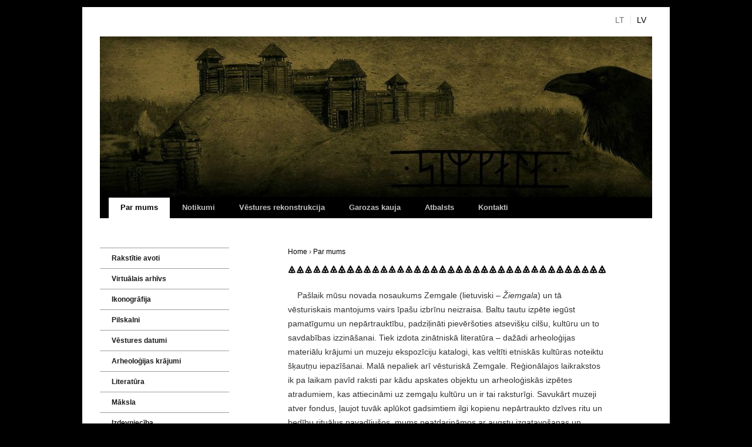

--- FILE ---
content_type: text/html
request_url: http://simkala.lt/lv/?cms_action=manage
body_size: 11726
content:
<!DOCTYPE html>
<html lang="lv">
<head>
    <meta charset="UTF-8" />
    <title>Par mums</title>
    <link rel="shortcut icon" href="http://simkala.lt/favicon.ico" />
    <meta name="keywords" content="" />
    <meta name="description" content="" />
    <meta name="generator" content="ImpressPages CMS" />
    <link href="http://simkala.lt/ip_themes/lt_pagan/960.css" rel="stylesheet" type="text/css" />
    <link href="http://simkala.lt/ip_themes/lt_pagan/site.css" rel="stylesheet" type="text/css" />
    <link href="http://simkala.lt/ip_themes/lt_pagan/ip_content.css" rel="stylesheet" type="text/css" />
    <link href="http://simkala.lt/ip_libs/js/colorbox/themes/2/colorbox.css" rel="stylesheet" type="text/css" />
    <link href="http://simkala.lt/ip_cms/modules/administrator/wizard/public/wizard.css" rel="stylesheet" type="text/css" />
    <!--[if lt IE 9]>
        <script src="http://html5shim.googlecode.com/svn/trunk/html5.js"></script>
    <![endif]-->
</head>
<body>

    <div class="container_12 wrapper">
        <header class="grid_12">
            <div class="logo ">
    <a href="http://simkala.lt/lv/?cms_action=manage" style="color: rgb(0, 0, 0); ">
            </a>
</div>            <div class="languages">
                <ul>
                    <li >
            <a title="Lietuvių" href="http://simkala.lt/lt/?cms_action=manage">
                LT            </a>
        </li>
                    <li  class="current">
            <a title="Latviešu" href="http://simkala.lt/lv/?cms_action=manage">
                LV            </a>
        </li>
    </ul>
            </div>
            <!--?php echo $this->generateBlock('ipSearch'); ?!-->
            <img class="banner" src="http://simkala.lt/ip_themes/lt_pagan/img/header.jpg" alt="" />            <div class="topmenu clearfix">
                
<ul class="level1">
  <li class="current typeDefault"><a href="http://simkala.lt/lv/top/par-mums/?cms_action=manage"  title="Par mums">Par mums</a></li>
  <li class="typeDefault"><a href="http://simkala.lt/lv/top/notikumi/?cms_action=manage"  title="Notikumi">Notikumi</a></li>
  <li class="typeDefault"><a href="http://simkala.lt/lv/top/vestures-rekonstrukcija/?cms_action=manage"  title="Vēstures rekonstrukcija">Vēstures rekonstrukcija</a></li>
  <li class="typeDefault"><a href="http://simkala.lt/lv/top/garozas-kauja/?cms_action=manage"  title="Garozas kauja">Garozas kauja</a></li>
  <li class="typeDefault"><a href="http://simkala.lt/lv/top/atbalsts/?cms_action=manage"  title="Atbalsts">Atbalsts</a></li>
  <li class="typeDefault"><a href="http://simkala.lt/lv/top/kontakti/?cms_action=manage"  title="Kontakti">Kontakti</a></li>
</ul>
            </div>
        </header>
        <div class="main grid_7 right suffix_1">
            <div class="breadcrumb">
               <a href="http://simkala.lt/lv/?cms_action=manage">Home</a>
     &rsaquo; <a href="http://simkala.lt/lv/top/par-mums/?cms_action=manage" title="Par mums">Par mums</a>
            </div>
            <div id="ipBlock-main" class="ipBlock">
<div  class="ipWidget ipPreviewWidget ipWidget-IpImage ipLayout-default">
<img src="http://simkala.lt/file/vilkodantys_71_2.png" alt="" title=""/>
</div>
<div  class="ipWidget ipPreviewWidget ipWidget-IpText ipLayout-default">
<p>    Pašlaik mūsu novada nosaukums Zemgale (lietuviski – <em>Žiemgala</em>) un tā vēsturiskais mantojums vairs īpašu izbrīnu neizraisa. Baltu tautu izpēte iegūst pamatīgumu un nepārtrauktību, padziļināti pievēršoties atsevišķu cilšu, kultūru un to savdabības izzināšanai. Tiek izdota zinātniskā literatūra – dažādi arheoloģijas materiālu krājumi un muzeju ekspozīciju katalogi, kas veltīti etniskās kultūras noteiktu šķautņu iepazīšanai. Malā nepaliek arī vēsturiskā Zemgale. Reģionālajos laikrakstos ik pa laikam pavīd raksti par kādu apskates objektu un arheoloģiskās izpētes atradumiem, kas attiecināmi uz zemgaļu kultūru un ir tai raksturīgi. Savukārt muzeji atver fondus, ļaujot tuvāk aplūkot gadsimtiem ilgi kopienu nepārtraukto dzīves ritu un bedību rituālus pavadījušos, mums neatdarināmos ar augstu izgatavošanas un māksliniecisko kvalitāti veidotos dīvainu apveidu priekšmetus - rotas, sadzīves lietas un ieročus -, tostarp arī tādus, kuru lietojums mums nav īsti skaidrs. Zinātnieki joprojām cenšas noteikt zemgaļu cilts genoma atšķirīgās iezīmes, viņu apdzīvotās teritorijas, aizsardzības, administratīvos un ekonomiskos centrus, to nosaukumus, mitoloģijas objektus un apbedīšanas paradumus. Analizē etniskās īpatnības, vēsturiskos dokumentus, pārvietošanās virzienus, valodas mantojumu un joprojām diskutē, kā patiesībā būtu izrunājams un rakstāms šīs cilts un tās zemes nosaukums. Tomēr iepriekšminēto speciālistu secinājumi, hipotēzes un pētījumu materiāli tā arī paliek visai noslēgtā vidē un zinātniskās literatūras jaunumus nepārzinošam lasītājam vispār maz izsaka. Jo vairāk tāpēc, ka arī pašu zinātnieku vidē pozīcijas mēdz būt ļoti dažādas un, iespējams, ne vienmēr pareizas.<br />    Ko gan mēs patiesībā zinām par zemgaļiem? Kas viņi ir – austrumbalti vai rietumbalti? Kur beidzas un kur sākas šīs zemgaļu - <em>žiemju</em> - ziemeļu vai zemās zemes - robežas? Kad sākās viņu attīstības, uzplaukuma un pagrimuma laikposmi? Kāda bija viņu garīgā un materiālā pasaule? Ko mēs zinām par politiskajiem un militārajiem notikumiem, par zemgaļu atbildēm uz kaimiņu agresīvajām darbībām? Kāds ir zemgaļu pienesums Lietuvas un Latvijas valstīm?<br />    Kāpēc valstī, kurā zemgaļu zemes tika iekarotas un zaudēja savu suverenitāti, mūsdienās tās veido vienu no pieciem Latvijas Republikas vēsturiskajiem un etnogrāfiskajiem reģioniem, bet Lietuvā, kurai tikusi tikpat liela šī novada daļa, zemgaļiem valsts vēsturē ierādīts tik maz vietas? Kāpēc mēs, paspējuši aizmirst tikai pirms dažiem gadu desmitiem vēl dzīvīgās dziļās un savdabīgās tradīcijas un vērtības, vairs tikpat kā neaizdomājamies par vērtībām, kuru mūžs rēķināms gadu simtos?<br /> Meklēdami atbildes uz šiem mums rūpošajiem jautājumiem, mēs gadu no gada cenšamies uziet seno zemgaļu zīmes un viņu atstatās pēdas. Sekojot dabiskajam aicinājumam izkopt savu savdabību un tiecoties daļēji atjaunot un parādīt šo mūsu dzimto simtiem upju, upīšu, purvu un līdzenumu kultūru, mēs sniedzam savu devumu mūsu likteņa šūpulim - Zemgalei.<br />    Laikmetā, kad dzīvas palikušās baltu ciltis un ģimenes ir attālinājušas cita no citas un atkal sākusies Lielā tautu staigāšana, Ziemeļgala sākotne    <b>· Simkala · </b>liek kopā šos burtus.</p></div>
<div  class="ipWidget ipPreviewWidget ipWidget-IpImage ipLayout-default">
<img src="http://simkala.lt/file/vilkodantysII_71_2.png" alt="" title=""/>
</div>
</div>
        </div>
        <div class="side grid_3 left">
            <nav>                
<ul class="level1">
  <li class="typeDefault"><a href="http://simkala.lt/lv/left/rakstitie-avoti/?cms_action=manage"  title="Rakstītie avoti">Rakstītie avoti</a></li>
  <li class="typeDefault"><a href="http://simkala.lt/lv/left/virtualais-arhivs/?cms_action=manage"  title="Virtuālais arhīvs">Virtuālais arhīvs</a></li>
  <li class="typeDefault"><a href="http://simkala.lt/lv/left/ikonografija-1/?cms_action=manage"  title="Ikonogrāfija">Ikonogrāfija</a></li>
  <li class="typeDefault"><a href="http://simkala.lt/lv/left/pilskalni/?cms_action=manage"  title="Pilskalni">Pilskalni</a></li>
  <li class="typeDefault"><a href="http://simkala.lt/lv/left/vestures-datumi/?cms_action=manage"  title="Vēstures datumi">Vēstures datumi</a></li>
  <li class="typeDefault"><a href="http://simkala.lt/lv/left/arheologijas-krajumi/?cms_action=manage"  title="Arheoloģijas krājumi">Arheoloģijas krājumi</a></li>
  <li class="typeDefault"><a href="http://simkala.lt/lv/left/literatura-1/?cms_action=manage"  title="Literatūra">Literatūra</a></li>
  <li class="typeDefault"><a href="http://simkala.lt/lv/left/maksla/?cms_action=manage"  title="Māksla">Māksla</a></li>
  <li class="typeDefault"><a href="http://simkala.lt/lv/left/izdevnieciba/?cms_action=manage"  title="Izdevniecība">Izdevniecība</a></li>
  <li class="typeDefault"><a href="http://simkala.lt/lv/left/suveniri/?cms_action=manage"  title="Suvenīri">Suvenīri</a></li>
  <li class="typeDefault"><a href="http://simkala.lt/lv/left/lasitava/?cms_action=manage"  title="Lasītava">Lasītava</a></li>
  <li class="typeDefault"><a href="http://simkala.lt/lv/left/projekti/?cms_action=manage"  title="Projekti">Projekti</a></li>
</ul>
            </nav>
            <aside>
                <div id="ipBlock-side" class="ipBlock">
<div  class="ipWidget ipPreviewWidget ipWidget-IpImage ipLayout-default">
<img src="http://simkala.lt/file/Simkala_149_2.png" alt="Simkala" title="Simkala"/>
</div>
</div>
            </aside>
        </div>
        <div class="clear"></div>
        <footer class="clearfix">
            <div class="grid_12 clearfix">
                <p class="left">SIMKALA</p>                <div class="right"></div>            </div>
        </footer>
    </div>
    <script>
var ip = {
    baseUrl : "http:\/\/simkala.lt\/",
    libraryDir : "ip_libs\/",
    themeDir : "ip_themes\/",
    moduleDir : "ip_cms\/modules\/",
    theme : "lt_pagan",
    zoneName : "top",
    pageId : "64",
    revisionId : "6611"};
</script>
                        <script type="text/javascript" src="http://simkala.lt/ip_libs/js/jquery/jquery.js"></script>
                                        <script type="text/javascript" src="http://simkala.lt/ip_libs/js/jquery-tools/jquery.tools.form.js"></script>
                                        <script type="text/javascript" src="http://simkala.lt/ip_cms/modules/standard/content_management/public/widgets.js"></script>
                                        <script type="text/javascript" src="http://simkala.lt/lv/tinymceConfig.js/?cms_action=manage"></script>
                                        <script type="text/javascript" src="http://simkala.lt/lv/validatorConfig.js/?cms_action=manage"></script>
                                        <script type="text/javascript" src="http://simkala.lt/ip_cms/modules/community/newsletter/public/newsletter.js"></script>
                                        <script type="text/javascript" src="http://simkala.lt/ip_cms/modules/community/user/public/ipUser.js"></script>
                                        <script type="text/javascript" src="http://simkala.lt/ip_libs/js/colorbox/jquery.colorbox.js"></script>
                                        <script type="text/javascript" src="http://simkala.lt/ip_themes/lt_pagan/site.js"></script>
                                            <script type="text/javascript" src="http://simkala.lt/ip_libs/js/jquery-tools/jquery.tools.ui.tooltip.js"></script>
                                        <script type="text/javascript" src="http://simkala.lt/ip_libs/js/jquery-tools/jquery.tools.ui.overlay.js"></script>
                                        <script type="text/javascript" src="http://simkala.lt/ip_libs/js/jquery-tools/jquery.tools.toolbox.expose.js"></script>
                                        <script type="text/javascript" src="http://simkala.lt/ip_cms/modules/administrator/wizard/public/jquery.simulate.js"></script>
                                        <script type="text/javascript" src="http://simkala.lt/ip_cms/modules/administrator/wizard/public/wizard.js"></script>
                    </body>
</html>


--- FILE ---
content_type: text/css
request_url: http://simkala.lt/ip_themes/lt_pagan/site.css
body_size: 5464
content:
/**
/**
 *
 * ImpressPages CMS theme: LT pagan
 *
 * Main style file for structure, global styles.
 * Integrated together with 12 column 960 grid system (960.css)
 *
 * @package ImpressPages
 * @copyright Copyright (C) 2011 ImpressPages LTD.
 * @license see ip_license.html
 *
 * @fonts:
 * text: 14px Verdana, Geneva, sans-serif
 * headlines: Georgia, serif
 * other messages: Arial, Helvetica, sans-serif
 *
 * @colors:
 * content background: #fff
 * margins background: #e5e5e5
 * text color: #333 / #000
 * link color: #019bd4
 * error text color: #da0001 / #e44445
 * hint color: #656565
 * inverted text: #fff
 * inverted background: #a7a7a7 / #000
 *
 */

/*
    Disabling default styles
*/
html, body, h1, h2, h3, h4, h5, h6, img, blockquote, form, fieldset, label, p, ul, ol, li, dl, dd, dt {
    border: none;
    margin: 0;
    padding: 0;
}
body {
    background-color: #000000; /* #423c18*/
    color: #333;
    font-family: Verdana, Geneva, sans-serif;
    font-size: 14px;
}
input, select, textarea, option, table {
    font-family: Verdana, Geneva, sans-serif;
    font-size: 14px;
}
table {
    border-collapse: collapse;
}
a {
    text-decoration: none;
}
h1, h2, h3 {
    font-size: 14px;
}
address {
    font-style: normal;
}

/*
    Global
*/
.clear { /* see 960.css */ }
.clearfix { /* see 960.css */ }
.left {
    float: left;
}
.right {
    float: right;
}

/*
    Structure
*/
.wrapper {
    background-color: #fff;
    border-color: #000;
    border-style: solid;
    border-width: 12px 0;
    padding: 0 20px;
}
.wrapper > header {
    margin-bottom: 50px;
}
.main {
    
}
.side {
    
}
.wrapper > footer {
    border-top: 2px solid #000;
    color: #000;
    font-size: 12px;
    margin: 40px -20px 0;
    padding: 12px 20px;
}

/*
    Styles
*/
.logo {
    margin: 25px 0;
    display: block;
    float: left;
    max-width: 620px;
}
.logo a {
    color: #000;
    font-family: Georgia, serif;
    font-size: 45px;
    font-weight: bold;
}
.languages {
    float: right;
    margin-top: 14px;
}
.languages ul {
    list-style: none;
}
.languages li {
    border-left: 1px solid #e5e5e5;
    float: left;
}
.languages li:first-child {
    border: none;
}
.languages a {
    color: #737373;
    padding: 5px 10px;
}
.languages .current a,
.languages a:hover {
    color: #000;
}
.wrapper > header .banner {
    clear: both;
    display: block;
}
.topmenu {
    background-color: #000;
    font-size: 13px;
    padding: 1px 0 0 15px;
}
.topmenu ul {
    list-style: none;
}
.topmenu .level1 > li {
    float: left;
    margin-right: 1px;
    position: relative;
}
.topmenu .level1 > li > a {
    border-bottom: 1px solid #000;
    color: #c0c0c0;
    display: inline-block;
    font-weight: bold;
    line-height: 34px;
    padding: 0 20px;
}
.topmenu .level1 > li:hover .level2 {
    display: block;
}
.topmenu .level1 > li:hover > a,
.topmenu .level1 > li > a:hover {
    background-color: #606060;
    color: #fff;
}
.topmenu .level1 > .current > a,
.topmenu .level1 > .selected > a {
    background-color: #fff;
    border-color: #fff;
    color: #000;
}
.topmenu .level2 {
    background-color: #f3f3f3;
    border: 1px solid #000;
    display: none;
    font-size: 12px;
    margin: -1px 0 0 -1px;
    min-width: 100%;
    padding: 2px 0;
    position: absolute;
    z-index: 10; /* should be higher than widget controls */
}
.topmenu .level2 a {
    color: #1a1a1a;
    display: block;
    padding: 6px 22px;
    white-space: nowrap;
}
.topmenu .level2 a:hover {
    background-color: #c8c8c8;
}
.topmenu .level2 .current a {
    text-decoration: underline;
}
.side nav {
    font-size: 12px;
    margin-bottom: 25px;
}
.side nav ul {
    list-style: none;
}
.side nav a {
    border-top: 1px solid #9e9e9e;
    color: #1a1a1a;
    display: block;
    padding: 10px 20px;
}
.side nav a:hover {
    background-color: #f3f3f3;
}
.side nav .current > a {
    background-color: #000;
    color: #fff;
}
.side nav .level1 {
    border-bottom: 1px solid #9e9e9e;
}
.side nav .level1 > li > a {
    font-weight: bold;
}
.side nav .level1 > .subnodes > a {
    background-image: url(img/icon_down.gif);
    background-position: 5px center;
    background-repeat: no-repeat;
    border-bottom: 1px solid #9e9e9e;
}
.side nav .level1 > .selected > a {
    background-color: #f3f3f3;
}
.side nav .level2 {
    margin-left: 20px;
}
.side nav .level2 > li > a {
    border-top-color: #e5e5e5;
}
.side nav .level2 > li:first-child > a {
    border-top: none;
}
.side nav.collapse .level2 { /* "collapse" class force menu to hide 2nd level until parent or child is not selected */
    display: none;
}
.side nav.collapse .current .level2,
.side nav.collapse .selected .level2 { /* displaying 2nd level */
    display: block;
}
.side nav.collapse .level1 > .subnodes > a { /* fixing style when collapsed */
    background-image: url(img/icon_right.gif);
    background-position: 8px center;
    border-bottom: none;
}
.side nav.collapse .level1 > .subnodes.current > a,
.side nav.collapse .level1 > .subnodes.selected > a { /* fixing style when not collapsed */
    background-image: url(img/icon_down.gif);
    background-position: 5px center;
    border-bottom: 1px solid #9e9e9e;
}
.breadcrumb {
    font-size: 12px;
    margin-bottom: 15px;
}
.breadcrumb a {
    color: #000;
}
.breadcrumb a:hover {
    text-decoration: underline;
}
.wrapper > footer a {
    color: #019bd4;
}
.wrapper > footer a:hover {
    text-decoration: underline;
}



--- FILE ---
content_type: text/css
request_url: http://simkala.lt/ip_themes/lt_pagan/ip_content.css
body_size: 15765
content:
/**
 *
 * ImpressPages CMS theme: LT pagan
 *
 * Styles file for widgets, system modules and content
 *
 * @package ImpressPages
 * @copyright Copyright (C) 2011 ImpressPages LTD.
 * @license see ip_license.html
 *
 */

/*
    Clearing floated elements
*/
/* http://sonspring.com/journal/clearing-floats */
.clear {
    clear: both;
    display: block;
    overflow: hidden;
    visibility: hidden;
    width: 0;
    height: 0;
}
/* http://www.yuiblog.com/blog/2010/09/27/clearfix-reloaded-overflowhidden-demystified */
.ipWidget:before,
.ipWidget:after,
.ipModuleForm .ipmField:before,
.ipModuleForm .ipmField:after,
.clearfix:before,
.clearfix:after {
    content: '.';
    display: block;
    overflow: hidden;
    visibility: hidden;
    font-size: 0;
    line-height: 0;
    width: 0;
    height: 0;
}
.ipWidget:after,
.ipModuleForm .ipmField:after,
.clearfix:after {
    clear: both;
}
/*
  The following zoom:1 rule is specifically for IE6 + IE7.
  Move to separate stylesheet if invalid CSS is a problem.
*/
.clearfix {
    zoom: 1;
}

/* Libraries */
/* tiny mce :: rich text editor
    should be similar to text widgets or follow default styles of the <body>, including style reset
 */
.mceContentBody {
    color: #333;
    font-family: Verdana, Geneva, sans-serif;
    font-size: 14px;
}
.mceContentBody p,
.mceContentBody ul,
.mceContentBody ol,
.mceContentBody li,
.mceContentBody dl,
.mceContentBody dd,
.mceContentBody dt {
    border: none;
    margin: 0;
    padding: 0;
}
.mceContentBody a {
    text-decoration: none;
}

/* Modules :: search */
.ipModuleSearch {
    clear: right;
    float: right;
    margin-top: 20px;
}
.ipModuleSearch .ipmField {
    float: left;
}
.ipModuleSearch .ipmControlInput {
    border: 1px solid #b3b3b3;
    box-shadow: 0 1px 2px -1px #b3b3b3 inset;
    float: left;
    height: 21px;
    padding: 1px 2px;
    width: 160px;
}
.ipModuleSearch .ipmControlInput:focus {
    box-shadow: none;
}
.ipModuleSearch .ipmControlSubmit,
.ipModuleForm .ipmControlSubmit {
    /* Background gradient editor - http://www.colorzilla.com/gradient-editor/ */
    background: #f4f4f4; /* Old browsers */
    background: -moz-linear-gradient(top,  #f4f4f4 0%, #d1d1d1 100%); /* FF3.6+ */
    background: -webkit-gradient(linear, left top, left bottom, color-stop(0%,#f4f4f4), color-stop(100%,#d1d1d1)); /* Chrome,Safari4+ */
    background: -webkit-linear-gradient(top,  #f4f4f4 0%,#d1d1d1 100%); /* Chrome10+,Safari5.1+ */
    background: -o-linear-gradient(top,  #f4f4f4 0%,#d1d1d1 100%); /* Opera 11.10+ */
    background: -ms-linear-gradient(top,  #f4f4f4 0%,#d1d1d1 100%); /* IE10+ */
    background: linear-gradient(top,  #f4f4f4 0%,#d1d1d1 100%); /* W3C */
    filter: progid:DXImageTransform.Microsoft.gradient( startColorstr='#f4f4f4', endColorstr='#d1d1d1',GradientType=0 ); /* IE6-9 */
    border: 1px solid #a7a7a7;
    color: #000;
    cursor: pointer;
    float: left;
    height: 25px; /* input buttons have borders inside their height */
    line-height: 25px;
    margin-left: 5px;
    padding: 0 6px;
    text-transform: uppercase;
}
.ipModuleSearch .ipmControlSubmit:hover,
.ipModuleForm .ipmControlSubmit:hover {
    /* Background gradient editor - http://www.colorzilla.com/gradient-editor/ */
    background: #e1e0e0; /* Old browsers */
    background: -moz-linear-gradient(top,  #e1e0e0 0%, #d6d4d4 100%); /* FF3.6+ */
    background: -webkit-gradient(linear, left top, left bottom, color-stop(0%,#e1e0e0), color-stop(100%,#d6d4d4)); /* Chrome,Safari4+ */
    background: -webkit-linear-gradient(top,  #e1e0e0 0%,#d6d4d4 100%); /* Chrome10+,Safari5.1+ */
    background: -o-linear-gradient(top,  #e1e0e0 0%,#d6d4d4 100%); /* Opera 11.10+ */
    background: -ms-linear-gradient(top,  #e1e0e0 0%,#d6d4d4 100%); /* IE10+ */
    background: linear-gradient(top,  #e1e0e0 0%,#d6d4d4 100%); /* W3C */
    filter: progid:DXImageTransform.Microsoft.gradient( startColorstr='#e1e0e0', endColorstr='#d6d4d4',GradientType=0 ); /* IE6-9 */
    box-shadow: 0 0 3px 0 #fff inset;
}
/* Modules :: form */
.ipModuleForm {
    border: 1px solid #888;
    padding: 20px 25px;
}
.ipModuleForm .ipmPage {}
.ipModuleForm .ipmFieldset {}
.ipModuleForm .ipmField {
    margin-bottom: 25px;
    position: relative; /* to position inner elements respectively to the field */
}
.ipModuleForm .ipmField:after { /* clearing, see 960.css */ }
.ipModuleForm .ipmType-blank { /* if blank we'll remove it from the flow */
    margin: -16px 0 0;
    position: absolute;
}
.ipModuleForm .ipmField:last-child {
    margin-bottom: 0;
}
.ipModuleForm .ipmField.ipmRequired {} /* change any styles if field is required */
.ipModuleForm .ipmLabel {
    display: block;
    font-weight: bold;
    float: left;
    margin: 0 10px 0 0;
    min-height: 1px; /* to keep the width when empty */
    padding-top: 3px;
    width: 85px;
}
.ipModuleForm .ipmMarker {}
.ipModuleForm .ipmControl {
    float: left;
    width: 393px; /* 488px (content width) - 85px (label) - 10px (margin) */
}
.ipModuleForm .ipmControlBlank {
    height: 0;
    margin: 0;
    padding: 0;
    visibility: hidden;
    width: 0;
}
.ipModuleForm .ipmControlInput {
    background-color: #f2f2f2;
    border: 1px solid #a7a7a7;
    height: 21px;
    padding: 1px 2px;
    width: 185px;
}
.ipModuleForm .ipmControlTextarea {
    background-color: #f2f2f2; /* #f2f2f2 */
    border: 1px solid #a7a7a7;
    display: block;
    height: 9.5em; /* height is relative to the font size to have full lines */
    padding: 1px 2px;
    overflow: auto; /* hiding scrolls if not necessary */
    width: 387px;
}
.ipModuleForm .ipmControlInput:focus,
.ipModuleForm .ipmControlTextarea:focus {
    border-color: #000;
}
.ipModuleForm .ipmControlSubmit {
    margin-left: 0;
    text-transform: none;
}
.ipModuleForm .ipmControlSelect {
    background-color: #f2f2f2;
    border: 1px solid #a7a7a7;
    height: 25px;
    padding: 2px;
    width: 191px; /* padding and borders doesn't expand the width */
}
.ipModuleForm .ipmControlRadio {}
.ipModuleForm .ipmControlCheckbox {}
.ipModuleForm .ipmType-confirm .ipmControlCheckbox {
    float: left;
}
.ipModuleForm .ipmControlConfirmOptions {
    margin-left: 25px;
}
.ipModuleForm .ipmNote { /* always visible */
    color: #656565;
    font-size: 11px;
    margin: -15px 0 0 95px;
    position: absolute;
}
.ipModuleForm .ipmHint { /* to be shown on hover */
    background-color: #a7a7a7;
    color: #fff;
    display: none;
    font-family: Arial, Helvetica, sans-serif;
    font-size: 14px;
    min-height: 16px;
    padding: 5px 10px 4px;
    position: absolute;
    right: 0;
    width: 181px;
    z-index: 1;
}
.ipModuleForm .ipmField:hover .ipmHint { /* hint is shown only on hover */
    display: block;
}
.ipModuleForm .ipmType-textarea .ipmHint { /* for textarea hint goes below the field */
    bottom: 0;
    left: 95px;
    margin-bottom: -25px;
    max-width: 393px;
    right: auto;
    width: auto;
}
/* Module :: form :: errors */
.ipModuleForm .ipmError {}
.ipModuleForm .ipmError .ipmLabel {
    color: #e44445;
}
.ipModuleForm .ipmControlError {
    border-color: #e44445;
}
.ipmErrorMessage { /* this object is created globally next to each invalid field */
    background-color: #fff;
    color: #da0001;
    font-size: 11px;
}

/* Widgets :: main */
.ipBlock.ipbEmpty {
    min-height: 30px;
    outline: #019bd4 dashed 1px;
}
.ipWidget {
    margin-bottom: 25px;
}
.ipWidget:after { /* clearing, see 960.css */ }
.ipWidget:last-child,
.ipPreviewWidget p:last-child,
.ipPreviewWidget ul:last-child,
.ipPreviewWidget ol:last-child {
    margin-bottom: 0; /* removing bottom margin on last elements */
}
.ipPreviewWidget h1,
.ipPreviewWidget h2,
.ipPreviewWidget h3 {
    color: #000;
    font-family: Georgia, serif;
}
.ipPreviewWidget h1 {
    font-size: 36px;
}
.ipPreviewWidget h2 {
    font-size: 28px;
}
.ipPreviewWidget h3 {
    font-size: 22px;
}
.ipPreviewWidget p,
.mceContentBody p {
    line-height: 24px;
    margin-bottom: 20px;
}
.ipPreviewWidget ul,
.mceContentBody ul {
    list-style-position: inside;
    list-style-type: square;
    margin: 0 0 20px 15px;
}
.ipPreviewWidget ol,
.mceContentBody ol {
    list-style-position: inside;
    margin: 0 0 20px 15px;
}
.ipPreviewWidget ul ul,
.ipPreviewWidget ol ol,
.ipPreviewWidget ul ol,
.ipPreviewWidget ol ul,
.mceContentBody ul ul,
.mceContentBody ol ol,
.mceContentBody ul ol,
.mceContentBody ol ul {
    margin-bottom: 0; /* removing bottom spacing for inner lists */
}
.ipPreviewWidget li,
.mceContentBody li {
    line-height: 24px;
    margin-bottom: 4px;
}
.ipPreviewWidget p+ul,
.mceContentBody p+ul,
.ipPreviewWidget p+ol,
.mceContentBody p+ol {
    margin-top: -20px; /* If list goes just after the paragraph the space is removed */
}
.ipPreviewWidget a,
.mceContentBody a {
    color: #019bd4;
}
.ipPreviewWidget a:hover,
.mceContentBody a:hover {
    text-decoration: underline;
}
/* default text style on rich text editor */
.ipPreviewWidget .caption,
.mceContentBody .caption {
    color: #000;
    font-family: Georgia, serif;
    font-size: 20px;
    line-height: 28px;
}
/* default text style on rich text editor */
.ipPreviewWidget .signature,
.mceContentBody .signature {
    font-family: Georgia, serif;
    font-size: 16px;
    font-style: italic;
}
/* default text style on rich text editor */
.ipPreviewWidget .note,
.mceContentBody .note {
    color: #000;
    display: block;
    font-family: Georgia, serif;
    font-size: 16px;
    font-style: italic;
    margin: 0 30px 25px;
}
.ipWidget-IpImage img,
.ipWidget-IpImageGallery img {
    display: block; /* to remove 3px space below the image (default rendering behavior) */
}
.ipWidget-IpTextImage .ipwImage {
    float: left;
    width: 220px;
}
.ipWidget-IpTextImage .ipwText {
    float: right;
    width: 300px;
}
.ipWidget-IpTextImage.ipLayout-right .ipwImage {
    float: right;
}
.ipWidget-IpTextImage.ipLayout-right .ipwText {
    float: left;
}
.ipWidget-IpImageGallery ul,
.ipWidget-IpLogoGallery ul {
    list-style: none;
    margin: -20px 0 0 -20px; /* hack to keep images aligned with the content but keeping spaces between them; the size should be smaller than space below widgets */
}
.ipWidget-IpImageGallery li,
.ipWidget-IpLogoGallery li {
    float: left;
    margin: 20px 0 0 20px; /* size should be equal with ul element but without minus sign */
}
.ipWidget-IpImageGallery li a,
.ipWidget-IpLogoGallery li img {
    border: 1px solid #888;
    display: block;
    padding: 2px;
}
.ipWidget-IpImageGallery a:hover,
.ipWidget-IpLogoGallery a:hover img {
    border-color: #000;
}
.ipWidget-IpFile ul {
    list-style: none;
    margin-left: 0;
}
.ipWidget-IpFile li {
    background: url(img/icon_download.gif) no-repeat left center;
    margin-bottom: 4px;
    padding-left: 25px;
}
.ipWidget-IpFile a {
    color: #019bd4;
    font-weight: bold;
}
.ipWidget-IpFile a:hover {
    text-decoration: underline;
}
.ipPreviewWidget table,
.mceContentBody table {
    border-collapse: collapse;
    color: #000;
    font-size: 11px;
    width: 100%;
}
.ipPreviewWidget table p,
.mceContentBody table p {
    line-height: auto;
    margin: 0;
}
.ipPreviewWidget td,
.mceContentBody td {
    border-bottom: 1px solid #b2b2b2;
    font-size: 11px;
    padding: 9px;
    text-align: center;
}
.ipPreviewWidget th,
.mceContentBody th,
.ipPreviewWidget thead td,
.mceContentBody thead td,
.ipPreviewWidget tbody tr:first-child td,
.mceContentBody tbody tr:first-child td { /* making first line look like header in all cases */
    background-color: #000;
    border: none;
    color: #fff;
    font-size: 14px;
    font-weight: bold;
}
.ipPreviewWidget thead+tbody tr:first-child td,
.mceContentBody thead+tbody tr:first-child td { /* setting back styles if thead exists */
    background-color: transparent;
    border-bottom: 1px solid #b2b2b2;
    color: inherit;
    font-size: 12px;
    font-weight: normal;
}
.ipPreviewWidget td:first-child,
.mceContentBody td:first-child {
    text-align: left;
}
.ipWidget-IpSeparator.ipLayout-default {
    border-bottom: 1px dotted #000;
    height: 0;
    overflow: hidden;
}
.ipWidget-IpSeparator.ipLayout-space {
    height: 25px;
}
.ipWidget-IpHtml {}
.ipWidget-IpFaq {
    padding-left: 30px;
}
.ipWidget-IpFaq .ipwQuestion {
    color: #000;
    cursor: pointer;
    font-family: Georgia, serif;
    font-size: 18px;
    text-decoration: none;
}
.ipWidget-IpFaq .ipwQuestion:hover {
    text-decoration: underline;
}
.ipWidget-IpFaq .ipwQuestion:before {
    border: 1px solid #000;
    font-family: Verdana, Geneva, sans-serif;
    font-size: 11px;
    font-weight: bold;
    color: #000;
    content: '?';
    display: block;
    margin: 3px 0 0 -30px;
    padding: 1px 2px;
    position: absolute;
}
.ipWidget-IpFaq .ipwQuestion:hover:before {
    background-color: #f3f3f3;
}
.ipWidget-IpFaq .ipwExpanded .ipwQuestion:before {
    background-color: #000;
    color: #fff;
}
.ipWidget-IpFaq .ipwAnswer {
    margin-top: 5px;
}
.ipWidget-IpFaq .ipwCollapsed .ipwAnswer {
    display: none;
}
.ipWidget-IpForm {}
.ipWidget-IpForm .ipwForm {}
.ipWidget-IpForm .ipwSuccess { /* mimicking the same styles as for form to keep message 'inside' the box */
    border: 1px solid #888;
    display: none;
    padding: 20px 25px;
}


/* Widgets :: side */
.side .ipWidget {
    margin-bottom: 15px;
}
.side .ipPreviewWidget h1,
.side .ipPreviewWidget h2,
.side .ipPreviewWidget h3 {
    background-color: #000;
    color: #fff;
    font-size: 22px;
    margin-bottom: 1px;
    padding: 7px 20px;
}
.side .ipWidget-IpText,
.side .ipWidget-IpRichText {
    padding: 0 20px;
}
.side .ipPreviewWidget ul,
.side .ipPreviewWidget ol {
    list-style-position: outside;
}
.side .ipPreviewWidget .note,
.side .mceContentBody .note {
    background-color: #f3f3f3;
    color: #000;
    display: block;
    font-family: Verdana, Geneva, sans-serif;
    font-size: 14px;
    font-style: normal;
    margin-left: -20px; /* aligning background with box side */
    margin-right: -20px; /* aligning background with box side */
    margin-top: -15px; /* pushing up to stick to headline */
    padding: 15px 20px;
}
.side .ipWidget-IpTextImage .ipwImage,
.side .ipWidget-IpImage img {
    max-width: 100%;
}
.side .ipWidget-IpTextImage .ipwText {
    width: 220px;
}
.side .ipWidget-IpImageGallery ul,
.side .ipWidget-IpLogoGallery ul {
    margin: -15px 0 0 -15px; /* hack to keep images aligned with the content but keeping spaces between them; the size should be smaller than space below widgets */
}
.side .ipWidget-IpImageGallery li,
.side .ipWidget-IpLogoGallery li {
    float: left;
    margin: 15px 0 0 15px; /* size should be equal with ul element but without minus sign */
}
.side .ipWidget-IpImageGallery li img,
.side .ipWidget-IpLogoGallery li img {
    width: 96px;
}
.side .ipWidget-IpFile {
    padding: 15px 0;
}
.side .ipModuleForm {
    padding: 20px;
}
.side .ipModuleForm .ipmField {
    margin-bottom: 15px;
}
.side .ipModuleForm .ipmField:last-child {
    margin-bottom: 0;
}
.side .ipModuleForm .ipmLabel {
    float: none;
    margin: 0 0 3px 0;
    width: auto;
}
.side .ipModuleForm .ipmMarker {
    display: block;
}
.side .ipModuleForm .ipmControl {
    width: 178px;
}
.side .ipModuleForm .ipmControlInput,
.side .ipModuleForm .ipmControlTextarea {
    width: 172px;
}
.side .ipModuleForm .ipmControlSelect {
    width: 178px;
}
.side .ipModuleForm .ipmNote {
    margin: 0;
    position: static;
}
.side .ipModuleForm .ipmHint {
    bottom: auto;
    left: 198px;
    right: auto;
    top: 0;
    width: 178px;
}

/* Inline Management */
.ipModuleInlineManagement.ipmEmpty {
    outline: #019bd4 dashed 1px;
}

/* Admin */
/* here should go styles for admin tools if you want to override the default styles */


--- FILE ---
content_type: application/x-javascript
request_url: http://simkala.lt/lv/validatorConfig.js/?cms_action=manage
body_size: 1015
content:
var validatorConfig = {
    'lang' : 'lv',
    'errorClass' : 'ipmControlError',
    'messageClass' : 'ipmErrorMessage',
    'position' : 'top left',
    'offset' : [-3, 0],
    'onFail' : function(e, errors) {
        $.each(errors, function() {
            var $control = this.input;
            $control.parents('.ipmField').addClass('ipmError');
        });
    },
    'onSuccess' : function(e, valids) {
        $.each(valids, function() {
            var $control = $(this);
            $control.parents('.ipmField').removeClass('ipmError');
        });
    }
};


$.tools.validator.localize('lv', {
    '*'           : 'Please correct this value',
    ':email'      : 'Please enter a valid email address',
    ':number'     : 'Please enter a valid numeric value',
    ':url'        : 'Please enter a valid URL',
    '[max]'       : 'Please enter a value no larger than $1',
    '[min]'       : 'Please enter a value of at least $1',
    '[required]'  : 'Please complete this mandatory field'
});


--- FILE ---
content_type: application/x-javascript
request_url: http://simkala.lt/lv/tinymceConfig.js/?cms_action=manage
body_size: 8137
content:
ipTinyMceConfigPastePreprocess = function(pl, o, allowedClasses) {

    var tmpContent = o.content;

    /* replace strong with bold */
    tmpContent = tmpContent.replace(/(<strong>)/ig, "<b>");
    tmpContent = tmpContent.replace(/(<\/strong>)/ig, "</b>");

    /* replace h1 h2 h3 with bold */
    tmpContent = tmpContent.replace(/(<(\ )*h[123][^<>]*>)/ig, "<b>");
    tmpContent = tmpContent.replace(/(<(\ )*\/h[123](\ )*>)/ig, "</b>");

    /* remove unknown classes */
    var pattern = /<[^<>]+class="[^"]+"[^<>]*>/gi; /* find all tags containing classes */
    var matches = tmpContent.match(pattern);
    for ( var i = 0; matches && i < matches.length; i++) { /* loop through found tags */
        var pattern2 = /class="[^"]+"/gi; /* find class name */
        var matches2 = matches[i].match(pattern2);
        for ( var i2 = 0; matches2 && i2 < matches2.length; i2++) { /* throw away unknown classes */
            var classExist = false;
            for ( var classKey = 0; classKey < allowedClasses.length; classKey++) {
                if ('class="' + allowedClasses[classKey] + '"' == matches2[i2]) {
                    classExist = true;
                }
            }

            if (!classExist) {
                tmpContent = tmpContent.replace(matches2[i2], "");
            }
        }
    }

    o.content = tmpContent;

};
ipTinyMceConfigMin = {
    // Location of TinyMCE script
    script_url : ip.baseUrl + ip.libraryDir + 'js/tiny_mce/tiny_mce.js',
    
    theme : "advanced",
    plugins : "paste,inlinepopups,iplink,autoresize",
    entity_encoding : "raw", 
    theme_advanced_buttons1 : "copy,paste,pastetext,separator,justifyleft,justifycenter,justifyright,separator,undo,redo,separator",
    theme_advanced_buttons2 : "bold,italic,underline,styleselect",
    theme_advanced_buttons3 : "bullist,numlist,outdent,indent,link,unlink,sub,sup",
    theme_advanced_toolbar_location : "top",
    theme_advanced_toolbar_align : "left",
    theme_advanced_statusbar_location : 0,
    theme_advanced_resizing : false,
    theme_advanced_resize_horizontal : false,
    valid_elements : "@[class|style],strong,em,br,sup,sub,p,span,b,u,i,a[name|href|target|title],ul,ol,li",
    width : '100%',
    content_css : ip.baseUrl + ip.themeDir + ip.theme + "/ip_content.css",
    theme_advanced_styles : "Text=;Caption=caption;Signature=signature;Note=note",
    forced_root_block : "p",

    gecko_spellcheck : true,

    document_base_url : ip.baseUrl,
    remove_script_host : false,
    relative_urls : false,
    convert_urls : true,

    paste_auto_cleanup_on_paste : true,
    paste_retain_style_properties : "",
    paste_strip_class_attributes : false,
    paste_remove_spans : false,
    paste_remove_styles : true,
    paste_convert_middot_lists : true,
    paste_text_use_dialog : true,    
    
    paste_preprocess : function(pl, o) {
        ipTinyMceConfigPastePreprocess(pl, o, new Array('caption', 'signature', 'note'));
    }
    

};ipTinyMceConfigMed = {
    // Location of TinyMCE script
    script_url : ip.baseUrl + ip.libraryDir + 'js/tiny_mce/tiny_mce.js',
    
    theme : "advanced",
    plugins : "paste,inlinepopups,iplink,simplebrowser,advhr,advimage,autoresize",
    entity_encoding : "raw", 
    theme_advanced_buttons1 : "copy,paste,pastetext,separator,justifyleft,justifycenter,justifyright,separator,undo,redo,separator",
    theme_advanced_buttons2 : "bold,italic,underline,styleselect,image,code",
    theme_advanced_buttons3 : "bullist,numlist,outdent,indent,link,unlink,sub,sup",
    theme_advanced_toolbar_location : "top",
    theme_advanced_toolbar_align : "left",
    theme_advanced_statusbar_location : 0,
    theme_advanced_resizing : false,
    valid_elements : "@[class|style],img[class|src|border=0|alt|title|hspace|vspace|width|height|align|name],strong,em,br,sup,sub,p,span,b,u,i,a[name|href|target|title],ul,ol,li",
    width : '100%',
    content_css : ip.baseUrl + ip.themeDir + ip.theme + "/ip_content.css",
    theme_advanced_styles : "Text=;Caption=caption;Signature=signature;Note=note",
    forced_root_block : "p",

    gecko_spellcheck : true,

    file_browser_callback : "simplebrowser_browse", 

    document_base_url : ip.baseUrl,
    remove_script_host : false,
    relative_urls : false,
    convert_urls : true,

    paste_auto_cleanup_on_paste : true,
    paste_retain_style_properties : "",
    paste_strip_class_attributes : false,
    paste_remove_spans : false,
    paste_remove_styles : true,
    paste_convert_middot_lists : true,
    paste_text_use_dialog : true,    
    
    paste_preprocess : function(pl, o) {
        ipTinyMceConfigPastePreprocess(pl, o, new Array('caption', 'signature', 'note'));
    }
    

};ipTinyMceConfigMax = {
    // Location of TinyMCE script
    script_url : ip.baseUrl + ip.libraryDir + 'js/tiny_mce/tiny_mce.js',
    
    theme : "advanced",
    entity_encoding : "raw", 
    plugins : "autoresize,iplink,paste,safari,spellchecker,pagebreak,style,layer,table,advhr,advimage,emotions,iespell,inlinepopups,media,contextmenu,fullscreen,noneditable,visualchars,nonbreaking,xhtmlxtras,template,simplebrowser,advhr",
    theme_advanced_buttons1 : "bold,italic,underline,|,justifyleft,justifycenter,justifyright,justifyfull,|,styleselect,formatselect,fontselect,fontsizeselect",
    theme_advanced_buttons2 : "cut,copy,pastetext,|,bullist,numlist,|,outdent,indent,blockquote,|,undo,redo,|,link,unlink,anchor,image,cleanup,code,|,forecolor,backcolor",
    theme_advanced_buttons3 : "tablecontrols,|,hr,removeformat,visualaid,|,sub,sup,|,charmap,emotions,iespell,media,advhr",
    theme_advanced_buttons4 : "insertlayer,moveforward,movebackward,absolute,|,styleprops,|,cite,abbr,acronym,del,ins,attribs,|,visualchars,nonbreaking,blockquote,pagebreak,|,insertfile,insertimage,strikethrough,fullscreen",
    theme_advanced_toolbar_location : "top",
    theme_advanced_toolbar_align : "left",
    theme_advanced_statusbar_location : "bottom",
    theme_advanced_resizing : false,
    width : '100%',
    content_css : ip.baseUrl + ip.themeDir + ip.theme + "/ip_content.css",
    theme_advanced_styles : "Text=;Caption=caption;Signature=signature;Note=note",
    forced_root_block : "p",

    gecko_spellcheck : true,

    file_browser_callback : "simplebrowser_browse", 
    
    document_base_url : ip.baseUrl,
    remove_script_host : false,
    relative_urls : false,
    convert_urls : true

    

};ipTinyMceConfigTable = {
    // Location of TinyMCE script
    script_url : ip.baseUrl + ip.libraryDir + 'js/tiny_mce/tiny_mce.js',
    
    theme : "advanced",
    plugins : "paste,inlinepopups,iplink,table,autoresize",
    entity_encoding : "raw", 
    theme_advanced_buttons1 : "copy,paste,pastetext,separator,justifyleft,justifycenter,justifyright,separator,undo,redo,separator",
    theme_advanced_buttons2 : "bold,italic,underline,styleselect",
    theme_advanced_buttons3 : "bullist,numlist,outdent,indent,link,unlink,sub,sup",
    theme_advanced_buttons4 : "tablecontrols",
    theme_advanced_toolbar_location : "top",
    theme_advanced_toolbar_align : "left",
    theme_advanced_statusbar_location : 0,
    theme_advanced_resizing : false,
    valid_elements : "@[class|style],strong,em,br,sup,sub,p,span,b,u,i,a[name|href|target|title],ul,ol,li,table,tbody,thead,th,tr,td[colspan|rowspan]",
    height : 300,
    width : '100%',
    content_css : ip.baseUrl + ip.themeDir + ip.theme + "/ip_content.css",
    theme_advanced_styles : "Text=;Caption=caption;Signature=signature;Note=note",
    forced_root_block : "p",

    document_base_url : ip.baseUrl,
    remove_script_host : false,
    relative_urls : false,
    convert_urls : true,

    paste_auto_cleanup_on_paste : true,
    paste_retain_style_properties : "",
    paste_strip_class_attributes : false,
    paste_remove_spans : false,
    paste_remove_styles : true,
    paste_convert_middot_lists : true,
    paste_text_use_dialog : true,    
    
    paste_preprocess : function(pl, o) {
    console.log(pl);
    console.log(o);
        ipTinyMceConfigPastePreprocess(pl, o, new Array('caption', 'signature', 'note'));
    }
    

};